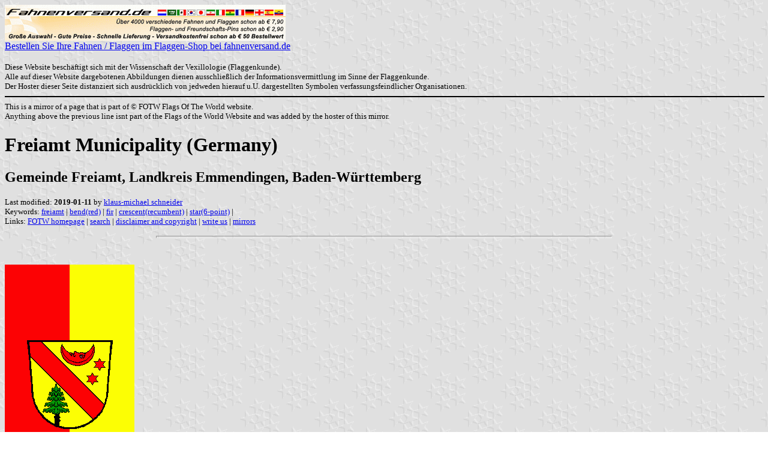

--- FILE ---
content_type: text/html; charset=ISO-8859-1
request_url: https://www.fahnenversand.de/fotw/flags/de-em-fr.html
body_size: 2848
content:
<HTML>
<HEAD>
<TITLE>Freiamt Municipality (Germany) - Fahnen Flaggen Fahne Flagge Flaggenshop Fahnenshop kaufen bestellen</TITLE>
<SUBTITLE Gemeinde Freiamt, Landkreis Emmendingen, Baden-W&#252;rttemberg>
<EDITOR kms>
<ABSTRACT >
<KEYWORDS freiamt,bend(red),fir,crescent(recumbent),star(6-point),>
<meta name="viewport" content="width=device-width, initial-scale=1.0">
</head>
<BODY background="../images/fotwbckg.gif">
<A HREF="/" alt="Fahnen und Flaggen, Fahne kaufen, Flagge bestellen, Fahne bestellen, Flagge kaufen, Flaggenshop, Fahnenversand" title="Fahnen Flaggen Fahne kaufen Flagge bestellen Fahnenshop Flaggenshop Flaggenversand"><IMG SRC="/images/banner/details_fahnenversand.de.gif" style="width: 100%; max-width: 468px; aspect-ratio: 468 / 60;" BORDER=0 VALIGN=CENTER>
<BR>Bestellen Sie Ihre Fahnen / Flaggen im Flaggen-Shop bei fahnenversand.de</A><BR><br><FONT SIZE=2>Diese Website beschäftigt sich mit der Wissenschaft der Vexillologie (Flaggenkunde).<br>
Alle auf dieser Website dargebotenen Abbildungen dienen ausschließlich der Informationsvermittlung im Sinne der Flaggenkunde.<br>
Der Hoster dieser Seite distanziert sich ausdrücklich von jedweden hierauf u.U. dargestellten Symbolen verfassungsfeindlicher Organisationen.<br></FONT>

<hr width="100%" color="black"><sup size="-2">This is a mirror of a page that is part of &copy; FOTW Flags Of The World website.<br>Anything above the previous line isnt part of the Flags of the World Website and was added by the hoster of this mirror.</sup><br>
<H1>Freiamt Municipality (Germany)</H1>
<H2>Gemeinde Freiamt, Landkreis Emmendingen, Baden-W&#252;rttemberg</H2>
<P><FONT SIZE=-1>Last modified: <B>2019-01-11</B> by <A HREF="mailto:kms-vexillum@web.de">klaus-michael schneider</A>
<BR>
Keywords: <A HREF="keywordf.html#freiamt">freiamt</A> | <A HREF="keywordb.html#bend(red)">bend(red)</A> | <A HREF="keywordf.html#fir">fir</A> | <A HREF="keywordc.html#crescent(recumbent)">crescent(recumbent)</A> | <A HREF="keywords.html#star(6-point)">star(6-point)</A> | <BR>
Links: <A HREF="index.html">FOTW homepage</A> |
<A HREF="search.html">search</A> | 
<A HREF="disclaim.html">disclaimer and copyright</A> | 
<A HREF="mailme.html">write us</A> | 
<A HREF="mirror.html">mirrors</A>
</FONT><br><HR SIZE=4 ALIGN=CENTER WIDTH=60%><br>
<!--CUT ABOVE-->


<br><a href="../images/d/de-em-fr_.gif"><img SRC="../images/d/de-em-fr_.gif" ALT="[Freiamt municipal banner]" border=0 height=489 width=216></a>
<a href="xf-fis.html#fiavcode"><img SRC="../misc/xoxxxx.gif" border=0 ></a> image by <i>Klaus-Michael Schneider</i>, 11 Jan 2019   


<ul>
  <li><a href="#fr">Freiamt Municipality</a></li>
  <ul>
    <li><a href="#f">Freiamt Banner</a></li>
    <li><a href="#c">Freiamt Coat of Arms</a></li>
  </ul>  
</ul>

<i>See also:</i>
<ul>
  <li><a href="de-bw-.html">County and City Flags</a> (Baden-W&#252;rttemberg)</li>
  <li><a href="de-em.html">Emmendingen County</a></li>
  <li><a href="de-bw.html">Baden-W&#252;rttemberg</a></li>
  <li><a href="de.html">Germany</a></li>
</ul>

<hr>
<h2><a NAME="fr"></a>Freiamt Municipality</h2>
<h3><a NAME="f"></a>Freiamt Banner</h3>
<p>It is a red-yellow vertical bicolour. The coat of arms is slightly shifted to the top.
<br>Source: <a href="https://www.freiamt.de/buerger/de/startseite/">municipal webpage</a>
<br><i>Klaus-Michael Schneider</i>, 11 Jan 2019
</p>

<h3><a NAME="c"></a>Freiamt Coat of Arms</h3>
<p>Shield Or a bend Gules, in dexter base a fir Vert stemmed Sable and issuant from base, in sinister chief a crescent recumbent Gules with face, accompanied by two 6-point stars Gules in bend sinister.
<br>Meaning:
<br>On 1 July 1971 Freiamt and Ottoschwanden merged. Both villages belonged to the <i>Margraviate of Baden-Hachberg</i> since the late medieval and to the <i>Margraviate of Baden-Baden</i> since 1415. Bend, crescent and stars were displayed in seals of Ottoschwanden since the 18th century and in its arms since 1913, when the tinctures had been fixed. The arms of former Freiamt displayed in a shield, parted per pale, the Badenian bend at dexter and a green fir on a green triplemount in a silver field at sinister. Fir and triplemount were representing the location in the Black Forest (<i>Schwarzwald</i>) and had been in local seals of Freiamt since 1587. 
<br>Source: <a href="https://www.leo-bw.de/web/guest/detail-gis/-/Detail/details/ORT/labw_ortslexikon/10132/Freiamt">Landeskundliches Informationssystem Baden-W&#252;rttemberg</a>
<br><i>Klaus-Michael Schneider</i>, 11 Jan 2019 
</p>

<p>Banner and arms of then <b>Ottoschwanden-Freiamt</b> were approved on 31 October 1972 by Minister of Interior of Baden-W&#252;rttemberg, published in GABl 1084/1973.
<br><i>Klaus-Michael Schneider</i>, 11 Jan 2019  
</p>

<hr> 
<p>back to <b>Emmendingen cities and municipalities</b> click <a href="de-em-.html"> here</a> 
</p>

<br>&nbsp;<br><sup size="-2">Anything below the following line isnt part of the Flags of the World Website and was added by the hoster of this mirror.</sup><br><hr width="100%" color="black">
<strong>
<b>Bei <a href="/" target="_self">fahnenversand.de</a> erhalten Sie eine Vielzahl an günstigen Flaggen, Pins und Aufnähern, zum Beispiel:</b><br>
<a href="/shop/nationalflagge-burundi-150x90cm-a215.html" title="die Flagge von Burundi
 (150 x 90 cm)"><img src="/shop/images/artikel/thumb/215.jpg" width="60" align="middle" vspace="5" hspace="5" border="0" alt="Fahne Burundi
 (150 x 90 cm) Flagge Flaggen Fahne Fahnen kaufen bestellen Shop" title="die Flagge von Burundi
 (150 x 90 cm)"></a>
<a href="/shop/aufnaeher-flagge-paraguay-a998.html" title="Aufnäher Flagge Paraguay
 (8,5 x 5,5 cm)"><img src="/shop/images/artikel/thumb/998.jpg" width="60" align="middle" vspace="5" hspace="5" border="0" alt="Aufnäher Flagge Paraguay
 (8,5 x 5,5 cm) Flagge Flaggen Fahne Fahnen kaufen bestellen Shop" title="Aufnäher Flagge Paraguay
 (8,5 x 5,5 cm)"></a>
<a href="/shop/karo-fahne-schwarz-gelb-150x90cm-a1592.html" title="Karo-Fahne schwarz-gelb
 (150 x 90 cm)"><img src="/shop/images/artikel/thumb/1592.jpg" width="60" align="middle" vspace="5" hspace="5" border="0" alt="Karo-Fahne schwarz-gelb
 (150 x 90 cm) Flagge Flaggen Fahne Fahnen kaufen bestellen Shop" title="Karo-Fahne schwarz-gelb
 (150 x 90 cm)"></a>
<a href="/shop/tisch-flagge-georgien-a2495.html" title="Tisch-Flagge Georgien"><img src="/shop/images/artikel/thumb/2495.jpg" width="60" align="middle" vspace="5" hspace="5" border="0" alt="Tisch-Flagge Georgien Flagge Flaggen Fahne Fahnen kaufen bestellen Shop" title="Tisch-Flagge Georgien"></a>
<a href="/shop/flagge-bremen-mit-mittlerem-landeswappen-a3076.html" title="Flagge Bremen mit mittlerem Landeswappen
 im Querformat (Glanzpolyester)"><img src="/shop/images/artikel/thumb/3076.jpg" width="60" align="middle" vspace="5" hspace="5" border="0" alt="Flagge Bremen mit mittlerem Landeswappen
 im Querformat (Glanzpolyester) Flagge Flaggen Fahne Fahnen kaufen bestellen Shop" title="Flagge Bremen mit mittlerem Landeswappen
 im Querformat (Glanzpolyester)"></a>
</strong>
</body>
</html>
